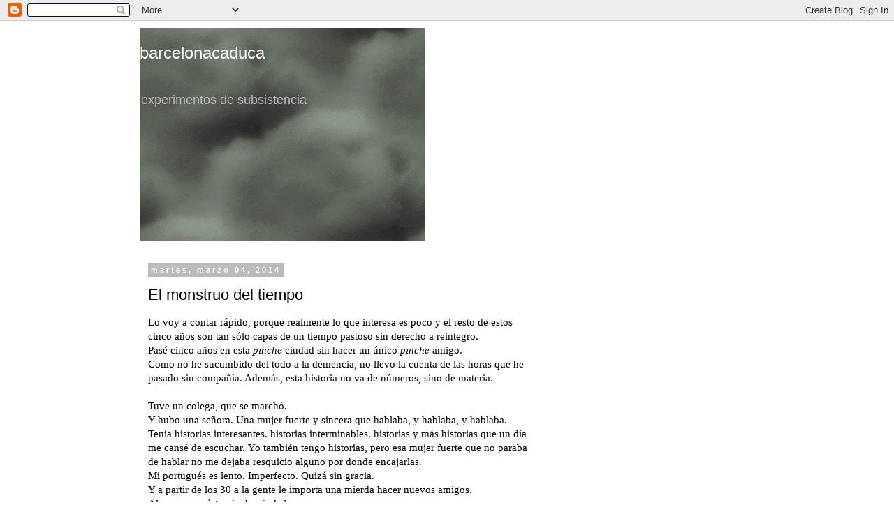

--- FILE ---
content_type: text/html; charset=UTF-8
request_url: https://barcelonacaduca.blogspot.com/2014/03/el-monstruo-del-tiempo.html
body_size: 11288
content:
<!DOCTYPE html>
<html class='v2' dir='ltr' lang='es'>
<head>
<link href='https://www.blogger.com/static/v1/widgets/335934321-css_bundle_v2.css' rel='stylesheet' type='text/css'/>
<meta content='width=1100' name='viewport'/>
<meta content='text/html; charset=UTF-8' http-equiv='Content-Type'/>
<meta content='blogger' name='generator'/>
<link href='https://barcelonacaduca.blogspot.com/favicon.ico' rel='icon' type='image/x-icon'/>
<link href='http://barcelonacaduca.blogspot.com/2014/03/el-monstruo-del-tiempo.html' rel='canonical'/>
<link rel="alternate" type="application/atom+xml" title="  barcelonacaduca - Atom" href="https://barcelonacaduca.blogspot.com/feeds/posts/default" />
<link rel="alternate" type="application/rss+xml" title="  barcelonacaduca - RSS" href="https://barcelonacaduca.blogspot.com/feeds/posts/default?alt=rss" />
<link rel="service.post" type="application/atom+xml" title="  barcelonacaduca - Atom" href="https://www.blogger.com/feeds/37014858/posts/default" />

<link rel="alternate" type="application/atom+xml" title="  barcelonacaduca - Atom" href="https://barcelonacaduca.blogspot.com/feeds/818847054685251108/comments/default" />
<!--Can't find substitution for tag [blog.ieCssRetrofitLinks]-->
<link href='https://blogger.googleusercontent.com/img/b/R29vZ2xl/AVvXsEipU8PUtbc4-kZcOR-0AgbgrVLhLgRLWWcOHYWoJTySn9M7_iwEUQB_2COR0I4YpSGER3xqrV_I8zsdgiXn3RHkk-4CoVCOSYdfDDzDh7_VQorC30xGPWKc9GtxuAiCAloUtqoP/s1600/monster+2.jpg' rel='image_src'/>
<meta content='http://barcelonacaduca.blogspot.com/2014/03/el-monstruo-del-tiempo.html' property='og:url'/>
<meta content='El monstruo del tiempo' property='og:title'/>
<meta content=' Lo voy a contar rápido, porque realmente lo que interesa es poco y el resto de estos cinco años  son tan sólo capas de un tiempo pastoso si...' property='og:description'/>
<meta content='https://blogger.googleusercontent.com/img/b/R29vZ2xl/AVvXsEipU8PUtbc4-kZcOR-0AgbgrVLhLgRLWWcOHYWoJTySn9M7_iwEUQB_2COR0I4YpSGER3xqrV_I8zsdgiXn3RHkk-4CoVCOSYdfDDzDh7_VQorC30xGPWKc9GtxuAiCAloUtqoP/w1200-h630-p-k-no-nu/monster+2.jpg' property='og:image'/>
<title>  barcelonacaduca: El monstruo del tiempo</title>
<style id='page-skin-1' type='text/css'><!--
/*
-----------------------------------------------
Blogger Template Style
Name:     Simple
Designer: Blogger
URL:      www.blogger.com
----------------------------------------------- */
/* Content
----------------------------------------------- */
body {
font: normal normal 12px 'Trebuchet MS', Trebuchet, Verdana, sans-serif;
color: #000000;
background: #ffffff none repeat scroll top left;
padding: 0 0 0 0;
}
html body .region-inner {
min-width: 0;
max-width: 100%;
width: auto;
}
h2 {
font-size: 22px;
}
a:link {
text-decoration:none;
color: #2288bb;
}
a:visited {
text-decoration:none;
color: #888888;
}
a:hover {
text-decoration:underline;
color: #33aaff;
}
.body-fauxcolumn-outer .fauxcolumn-inner {
background: transparent none repeat scroll top left;
_background-image: none;
}
.body-fauxcolumn-outer .cap-top {
position: absolute;
z-index: 1;
height: 400px;
width: 100%;
}
.body-fauxcolumn-outer .cap-top .cap-left {
width: 100%;
background: transparent none repeat-x scroll top left;
_background-image: none;
}
.content-outer {
-moz-box-shadow: 0 0 0 rgba(0, 0, 0, .15);
-webkit-box-shadow: 0 0 0 rgba(0, 0, 0, .15);
-goog-ms-box-shadow: 0 0 0 #333333;
box-shadow: 0 0 0 rgba(0, 0, 0, .15);
margin-bottom: 1px;
}
.content-inner {
padding: 10px 40px;
}
.content-inner {
background-color: #ffffff;
}
/* Header
----------------------------------------------- */
.header-outer {
background: #ffffff none repeat-x scroll 0 -400px;
_background-image: none;
}
.Header h1 {
font: normal normal 24px 'Trebuchet MS',Trebuchet,Verdana,sans-serif;
color: #ffffff;
text-shadow: 0 0 0 rgba(0, 0, 0, .2);
}
.Header h1 a {
color: #ffffff;
}
.Header .description {
font-size: 18px;
color: #bbbbbb;
}
.header-inner .Header .titlewrapper {
padding: 22px 0;
}
.header-inner .Header .descriptionwrapper {
padding: 0 0;
}
/* Tabs
----------------------------------------------- */
.tabs-inner .section:first-child {
border-top: 0 solid #dddddd;
}
.tabs-inner .section:first-child ul {
margin-top: -1px;
border-top: 1px solid #dddddd;
border-left: 1px solid #dddddd;
border-right: 1px solid #dddddd;
}
.tabs-inner .widget ul {
background: transparent none repeat-x scroll 0 -800px;
_background-image: none;
border-bottom: 1px solid #dddddd;
margin-top: 0;
margin-left: -30px;
margin-right: -30px;
}
.tabs-inner .widget li a {
display: inline-block;
padding: .6em 1em;
font: normal normal 12px 'Trebuchet MS', Trebuchet, Verdana, sans-serif;
color: #666666;
border-left: 1px solid #ffffff;
border-right: 1px solid #dddddd;
}
.tabs-inner .widget li:first-child a {
border-left: none;
}
.tabs-inner .widget li.selected a, .tabs-inner .widget li a:hover {
color: #000000;
background-color: #eeeeee;
text-decoration: none;
}
/* Columns
----------------------------------------------- */
.main-outer {
border-top: 0 solid transparent;
}
.fauxcolumn-left-outer .fauxcolumn-inner {
border-right: 1px solid transparent;
}
.fauxcolumn-right-outer .fauxcolumn-inner {
border-left: 1px solid transparent;
}
/* Headings
----------------------------------------------- */
div.widget > h2,
div.widget h2.title {
margin: 0 0 1em 0;
font: normal bold 11px 'Trebuchet MS',Trebuchet,Verdana,sans-serif;
color: #000000;
}
/* Widgets
----------------------------------------------- */
.widget .zippy {
color: #999999;
text-shadow: 2px 2px 1px rgba(0, 0, 0, .1);
}
.widget .popular-posts ul {
list-style: none;
}
/* Posts
----------------------------------------------- */
h2.date-header {
font: normal bold 11px Arial, Tahoma, Helvetica, FreeSans, sans-serif;
}
.date-header span {
background-color: #bbbbbb;
color: #ffffff;
padding: 0.4em;
letter-spacing: 3px;
margin: inherit;
}
.main-inner {
padding-top: 35px;
padding-bottom: 65px;
}
.main-inner .column-center-inner {
padding: 0 0;
}
.main-inner .column-center-inner .section {
margin: 0 1em;
}
.post {
margin: 0 0 45px 0;
}
h3.post-title, .comments h4 {
font: normal normal 22px 'Trebuchet MS',Trebuchet,Verdana,sans-serif;
margin: .75em 0 0;
}
.post-body {
font-size: 110%;
line-height: 1.4;
position: relative;
}
.post-body img, .post-body .tr-caption-container, .Profile img, .Image img,
.BlogList .item-thumbnail img {
padding: 2px;
background: #ffffff;
border: 1px solid #eeeeee;
-moz-box-shadow: 1px 1px 5px rgba(0, 0, 0, .1);
-webkit-box-shadow: 1px 1px 5px rgba(0, 0, 0, .1);
box-shadow: 1px 1px 5px rgba(0, 0, 0, .1);
}
.post-body img, .post-body .tr-caption-container {
padding: 5px;
}
.post-body .tr-caption-container {
color: #000000;
}
.post-body .tr-caption-container img {
padding: 0;
background: transparent;
border: none;
-moz-box-shadow: 0 0 0 rgba(0, 0, 0, .1);
-webkit-box-shadow: 0 0 0 rgba(0, 0, 0, .1);
box-shadow: 0 0 0 rgba(0, 0, 0, .1);
}
.post-header {
margin: 0 0 1.5em;
line-height: 1.6;
font-size: 90%;
}
.post-footer {
margin: 20px -2px 0;
padding: 5px 10px;
color: #666666;
background-color: #eeeeee;
border-bottom: 1px solid #eeeeee;
line-height: 1.6;
font-size: 90%;
}
#comments .comment-author {
padding-top: 1.5em;
border-top: 1px solid transparent;
background-position: 0 1.5em;
}
#comments .comment-author:first-child {
padding-top: 0;
border-top: none;
}
.avatar-image-container {
margin: .2em 0 0;
}
#comments .avatar-image-container img {
border: 1px solid #eeeeee;
}
/* Comments
----------------------------------------------- */
.comments .comments-content .icon.blog-author {
background-repeat: no-repeat;
background-image: url([data-uri]);
}
.comments .comments-content .loadmore a {
border-top: 1px solid #999999;
border-bottom: 1px solid #999999;
}
.comments .comment-thread.inline-thread {
background-color: #eeeeee;
}
.comments .continue {
border-top: 2px solid #999999;
}
/* Accents
---------------------------------------------- */
.section-columns td.columns-cell {
border-left: 1px solid transparent;
}
.blog-pager {
background: transparent url(//www.blogblog.com/1kt/simple/paging_dot.png) repeat-x scroll top center;
}
.blog-pager-older-link, .home-link,
.blog-pager-newer-link {
background-color: #ffffff;
padding: 5px;
}
.footer-outer {
border-top: 1px dashed #bbbbbb;
}
/* Mobile
----------------------------------------------- */
body.mobile  {
background-size: auto;
}
.mobile .body-fauxcolumn-outer {
background: transparent none repeat scroll top left;
}
.mobile .body-fauxcolumn-outer .cap-top {
background-size: 100% auto;
}
.mobile .content-outer {
-webkit-box-shadow: 0 0 3px rgba(0, 0, 0, .15);
box-shadow: 0 0 3px rgba(0, 0, 0, .15);
}
.mobile .tabs-inner .widget ul {
margin-left: 0;
margin-right: 0;
}
.mobile .post {
margin: 0;
}
.mobile .main-inner .column-center-inner .section {
margin: 0;
}
.mobile .date-header span {
padding: 0.1em 10px;
margin: 0 -10px;
}
.mobile h3.post-title {
margin: 0;
}
.mobile .blog-pager {
background: transparent none no-repeat scroll top center;
}
.mobile .footer-outer {
border-top: none;
}
.mobile .main-inner, .mobile .footer-inner {
background-color: #ffffff;
}
.mobile-index-contents {
color: #000000;
}
.mobile-link-button {
background-color: #2288bb;
}
.mobile-link-button a:link, .mobile-link-button a:visited {
color: #ffffff;
}
.mobile .tabs-inner .section:first-child {
border-top: none;
}
.mobile .tabs-inner .PageList .widget-content {
background-color: #eeeeee;
color: #000000;
border-top: 1px solid #dddddd;
border-bottom: 1px solid #dddddd;
}
.mobile .tabs-inner .PageList .widget-content .pagelist-arrow {
border-left: 1px solid #dddddd;
}

--></style>
<style id='template-skin-1' type='text/css'><!--
body {
min-width: 960px;
}
.content-outer, .content-fauxcolumn-outer, .region-inner {
min-width: 960px;
max-width: 960px;
_width: 960px;
}
.main-inner .columns {
padding-left: 0;
padding-right: 310px;
}
.main-inner .fauxcolumn-center-outer {
left: 0;
right: 310px;
/* IE6 does not respect left and right together */
_width: expression(this.parentNode.offsetWidth -
parseInt("0") -
parseInt("310px") + 'px');
}
.main-inner .fauxcolumn-left-outer {
width: 0;
}
.main-inner .fauxcolumn-right-outer {
width: 310px;
}
.main-inner .column-left-outer {
width: 0;
right: 100%;
margin-left: -0;
}
.main-inner .column-right-outer {
width: 310px;
margin-right: -310px;
}
#layout {
min-width: 0;
}
#layout .content-outer {
min-width: 0;
width: 800px;
}
#layout .region-inner {
min-width: 0;
width: auto;
}
body#layout div.add_widget {
padding: 8px;
}
body#layout div.add_widget a {
margin-left: 32px;
}
--></style>
<link href='https://www.blogger.com/dyn-css/authorization.css?targetBlogID=37014858&amp;zx=3588667b-959f-41ea-872c-fa6742233e15' media='none' onload='if(media!=&#39;all&#39;)media=&#39;all&#39;' rel='stylesheet'/><noscript><link href='https://www.blogger.com/dyn-css/authorization.css?targetBlogID=37014858&amp;zx=3588667b-959f-41ea-872c-fa6742233e15' rel='stylesheet'/></noscript>
<meta name='google-adsense-platform-account' content='ca-host-pub-1556223355139109'/>
<meta name='google-adsense-platform-domain' content='blogspot.com'/>

</head>
<body class='loading variant-simplysimple'>
<div class='navbar section' id='navbar' name='Barra de navegación'><div class='widget Navbar' data-version='1' id='Navbar1'><script type="text/javascript">
    function setAttributeOnload(object, attribute, val) {
      if(window.addEventListener) {
        window.addEventListener('load',
          function(){ object[attribute] = val; }, false);
      } else {
        window.attachEvent('onload', function(){ object[attribute] = val; });
      }
    }
  </script>
<div id="navbar-iframe-container"></div>
<script type="text/javascript" src="https://apis.google.com/js/platform.js"></script>
<script type="text/javascript">
      gapi.load("gapi.iframes:gapi.iframes.style.bubble", function() {
        if (gapi.iframes && gapi.iframes.getContext) {
          gapi.iframes.getContext().openChild({
              url: 'https://www.blogger.com/navbar/37014858?po\x3d818847054685251108\x26origin\x3dhttps://barcelonacaduca.blogspot.com',
              where: document.getElementById("navbar-iframe-container"),
              id: "navbar-iframe"
          });
        }
      });
    </script><script type="text/javascript">
(function() {
var script = document.createElement('script');
script.type = 'text/javascript';
script.src = '//pagead2.googlesyndication.com/pagead/js/google_top_exp.js';
var head = document.getElementsByTagName('head')[0];
if (head) {
head.appendChild(script);
}})();
</script>
</div></div>
<div class='body-fauxcolumns'>
<div class='fauxcolumn-outer body-fauxcolumn-outer'>
<div class='cap-top'>
<div class='cap-left'></div>
<div class='cap-right'></div>
</div>
<div class='fauxborder-left'>
<div class='fauxborder-right'></div>
<div class='fauxcolumn-inner'>
</div>
</div>
<div class='cap-bottom'>
<div class='cap-left'></div>
<div class='cap-right'></div>
</div>
</div>
</div>
<div class='content'>
<div class='content-fauxcolumns'>
<div class='fauxcolumn-outer content-fauxcolumn-outer'>
<div class='cap-top'>
<div class='cap-left'></div>
<div class='cap-right'></div>
</div>
<div class='fauxborder-left'>
<div class='fauxborder-right'></div>
<div class='fauxcolumn-inner'>
</div>
</div>
<div class='cap-bottom'>
<div class='cap-left'></div>
<div class='cap-right'></div>
</div>
</div>
</div>
<div class='content-outer'>
<div class='content-cap-top cap-top'>
<div class='cap-left'></div>
<div class='cap-right'></div>
</div>
<div class='fauxborder-left content-fauxborder-left'>
<div class='fauxborder-right content-fauxborder-right'></div>
<div class='content-inner'>
<header>
<div class='header-outer'>
<div class='header-cap-top cap-top'>
<div class='cap-left'></div>
<div class='cap-right'></div>
</div>
<div class='fauxborder-left header-fauxborder-left'>
<div class='fauxborder-right header-fauxborder-right'></div>
<div class='region-inner header-inner'>
<div class='header section' id='header' name='Cabecera'><div class='widget Header' data-version='1' id='Header1'>
<div id='header-inner' style='background-image: url("https://blogger.googleusercontent.com/img/b/R29vZ2xl/AVvXsEg6rmtU_7hKSGQp1ldqiU_m4T2lwt8n6Fimfp3zx7loyGIJ1hvY2S1slICoAZ0welppZBj2J3LxrQsZRtuGukB0KCi1iAjO7gY4ZYI4bs9EsrMPqggaj1sWQ6Dj2nCcfHqacFih/s1600/kid-rock-smoke-image.gif"); background-position: left; width: 408px; min-height: 306px; _height: 306px; background-repeat: no-repeat; '>
<div class='titlewrapper' style='background: transparent'>
<h1 class='title' style='background: transparent; border-width: 0px'>
<a href='https://barcelonacaduca.blogspot.com/'>
  barcelonacaduca
</a>
</h1>
</div>
<div class='descriptionwrapper'>
<p class='description'><span>  experimentos de subsistencia</span></p>
</div>
</div>
</div></div>
</div>
</div>
<div class='header-cap-bottom cap-bottom'>
<div class='cap-left'></div>
<div class='cap-right'></div>
</div>
</div>
</header>
<div class='tabs-outer'>
<div class='tabs-cap-top cap-top'>
<div class='cap-left'></div>
<div class='cap-right'></div>
</div>
<div class='fauxborder-left tabs-fauxborder-left'>
<div class='fauxborder-right tabs-fauxborder-right'></div>
<div class='region-inner tabs-inner'>
<div class='tabs no-items section' id='crosscol' name='Multicolumnas'></div>
<div class='tabs no-items section' id='crosscol-overflow' name='Cross-Column 2'></div>
</div>
</div>
<div class='tabs-cap-bottom cap-bottom'>
<div class='cap-left'></div>
<div class='cap-right'></div>
</div>
</div>
<div class='main-outer'>
<div class='main-cap-top cap-top'>
<div class='cap-left'></div>
<div class='cap-right'></div>
</div>
<div class='fauxborder-left main-fauxborder-left'>
<div class='fauxborder-right main-fauxborder-right'></div>
<div class='region-inner main-inner'>
<div class='columns fauxcolumns'>
<div class='fauxcolumn-outer fauxcolumn-center-outer'>
<div class='cap-top'>
<div class='cap-left'></div>
<div class='cap-right'></div>
</div>
<div class='fauxborder-left'>
<div class='fauxborder-right'></div>
<div class='fauxcolumn-inner'>
</div>
</div>
<div class='cap-bottom'>
<div class='cap-left'></div>
<div class='cap-right'></div>
</div>
</div>
<div class='fauxcolumn-outer fauxcolumn-left-outer'>
<div class='cap-top'>
<div class='cap-left'></div>
<div class='cap-right'></div>
</div>
<div class='fauxborder-left'>
<div class='fauxborder-right'></div>
<div class='fauxcolumn-inner'>
</div>
</div>
<div class='cap-bottom'>
<div class='cap-left'></div>
<div class='cap-right'></div>
</div>
</div>
<div class='fauxcolumn-outer fauxcolumn-right-outer'>
<div class='cap-top'>
<div class='cap-left'></div>
<div class='cap-right'></div>
</div>
<div class='fauxborder-left'>
<div class='fauxborder-right'></div>
<div class='fauxcolumn-inner'>
</div>
</div>
<div class='cap-bottom'>
<div class='cap-left'></div>
<div class='cap-right'></div>
</div>
</div>
<!-- corrects IE6 width calculation -->
<div class='columns-inner'>
<div class='column-center-outer'>
<div class='column-center-inner'>
<div class='main section' id='main' name='Principal'><div class='widget Blog' data-version='1' id='Blog1'>
<div class='blog-posts hfeed'>

          <div class="date-outer">
        
<h2 class='date-header'><span>martes, marzo 04, 2014</span></h2>

          <div class="date-posts">
        
<div class='post-outer'>
<div class='post hentry uncustomized-post-template' itemprop='blogPost' itemscope='itemscope' itemtype='http://schema.org/BlogPosting'>
<meta content='https://blogger.googleusercontent.com/img/b/R29vZ2xl/AVvXsEipU8PUtbc4-kZcOR-0AgbgrVLhLgRLWWcOHYWoJTySn9M7_iwEUQB_2COR0I4YpSGER3xqrV_I8zsdgiXn3RHkk-4CoVCOSYdfDDzDh7_VQorC30xGPWKc9GtxuAiCAloUtqoP/s1600/monster+2.jpg' itemprop='image_url'/>
<meta content='37014858' itemprop='blogId'/>
<meta content='818847054685251108' itemprop='postId'/>
<a name='818847054685251108'></a>
<h3 class='post-title entry-title' itemprop='name'>
El monstruo del tiempo
</h3>
<div class='post-header'>
<div class='post-header-line-1'></div>
</div>
<div class='post-body entry-content' id='post-body-818847054685251108' itemprop='description articleBody'>
<div class="MsoNormal" style="margin-bottom: .0001pt; margin-bottom: 0cm;">
<span lang="ES-TRAD" style="font-family: Calibri; font-size: 11.0pt; mso-ansi-language: ES-TRAD; mso-ascii-theme-font: major-latin; mso-bidi-font-size: 12.0pt; mso-hansi-theme-font: major-latin;">Lo voy a contar rápido, porque realmente lo que
interesa es poco y el resto de estos cinco años&nbsp;</span><span style="font-family: Calibri; font-size: 11pt;">son tan sólo capas de un tiempo pastoso sin derecho a reintegro.</span></div>
<div class="MsoNormal" style="margin-bottom: .0001pt; margin-bottom: 0cm;">
<span lang="ES-TRAD" style="font-family: Calibri; font-size: 11.0pt; mso-ansi-language: ES-TRAD; mso-ascii-theme-font: major-latin; mso-bidi-font-size: 12.0pt; mso-hansi-theme-font: major-latin;">Pasé cinco años en esta <i>pinche</i> ciudad sin hacer un único&nbsp;<i>pinche</i> amigo. <o:p></o:p></span></div>
<div class="MsoNormal" style="margin-bottom: .0001pt; margin-bottom: 0cm;">
<span lang="ES-TRAD" style="font-family: Calibri; font-size: 11.0pt; mso-ansi-language: ES-TRAD; mso-ascii-theme-font: major-latin; mso-bidi-font-size: 12.0pt; mso-hansi-theme-font: major-latin;">Como no he sucumbido del todo a la demencia, no llevo la cuenta de las horas </span><span style="font-family: Calibri; font-size: 11pt;">que he pasado sin compañía. Además, esta historia no va de números, sino de materia.</span></div>
<div class="MsoNormal" style="margin-bottom: .0001pt; margin-bottom: 0cm;">
<span lang="ES-TRAD" style="font-family: Calibri; font-size: 11.0pt; mso-ansi-language: ES-TRAD; mso-ascii-theme-font: major-latin; mso-bidi-font-size: 12.0pt; mso-hansi-theme-font: major-latin;"><br /></span></div>
<div class="MsoNormal" style="margin-bottom: .0001pt; margin-bottom: 0cm;">
<span lang="ES-TRAD" style="font-family: Calibri; font-size: 11.0pt; mso-ansi-language: ES-TRAD; mso-ascii-theme-font: major-latin; mso-bidi-font-size: 12.0pt; mso-hansi-theme-font: major-latin;">Tuve un colega, que se marchó.<o:p></o:p></span></div>
<div class="MsoNormal" style="margin-bottom: .0001pt; margin-bottom: 0cm;">
<span lang="ES-TRAD" style="font-family: Calibri; font-size: 11.0pt; mso-ansi-language: ES-TRAD; mso-ascii-theme-font: major-latin; mso-bidi-font-size: 12.0pt; mso-hansi-theme-font: major-latin;">Y hubo una señora. Una mujer fuerte y sincera que
hablaba, y hablaba, y hablaba.<o:p></o:p></span></div>
<div class="MsoNormal" style="margin-bottom: .0001pt; margin-bottom: 0cm;">
<span lang="ES-TRAD" style="font-family: Calibri; font-size: 11.0pt; mso-ansi-language: ES-TRAD; mso-ascii-theme-font: major-latin; mso-bidi-font-size: 12.0pt; mso-hansi-theme-font: major-latin;">Tenía historias interesantes. historias interminables. historias y más historias que un día me cansé
de escuchar.&nbsp;</span><span style="font-family: Calibri; font-size: 11pt;">Yo también tengo historias, pero esa mujer fuerte que no paraba de hablar no me dejaba
resquicio alguno por donde encajarlas.</span></div>
<div class="MsoNormal" style="margin-bottom: .0001pt; margin-bottom: 0cm;">
<span lang="ES-TRAD" style="font-family: Calibri; font-size: 11.0pt; mso-ansi-language: ES-TRAD; mso-ascii-theme-font: major-latin; mso-bidi-font-size: 12.0pt; mso-hansi-theme-font: major-latin;">Mi portugués es lento. Imperfecto. Quizá sin
gracia.</span></div>
<div class="MsoNormal" style="margin-bottom: .0001pt; margin-bottom: 0cm;">
<span lang="ES-TRAD" style="font-family: Calibri; font-size: 11.0pt; mso-ansi-language: ES-TRAD; mso-ascii-theme-font: major-latin; mso-bidi-font-size: 12.0pt; mso-hansi-theme-font: major-latin;">Y a partir de los 30 a la gente le importa una mierda hacer nuevos amigos.</span></div>
<div class="MsoNormal" style="margin-bottom: .0001pt; margin-bottom: 0cm;">
<span lang="ES-TRAD" style="font-family: Calibri; font-size: 11.0pt; mso-ansi-language: ES-TRAD; mso-ascii-theme-font: major-latin; mso-bidi-font-size: 12.0pt; mso-hansi-theme-font: major-latin;">Al menos en ésta <i>pinche</i> ciudad.</span></div>
<div class="MsoNormal" style="margin-bottom: .0001pt; margin-bottom: 0cm;">
<span style="font-family: Calibri;"><span style="font-size: 14.666666984558105px;">Creo. Es igual.&nbsp;</span></span></div>
<div class="MsoNormal" style="margin-bottom: .0001pt; margin-bottom: 0cm;">
<span lang="ES-TRAD" style="font-family: Calibri; font-size: 11.0pt; mso-ansi-language: ES-TRAD; mso-ascii-theme-font: major-latin; mso-bidi-font-size: 12.0pt; mso-hansi-theme-font: major-latin;">El caso es que los días se amontonaban formando una masa cada vez
más grande y oscura&nbsp;</span></div>
<div class="MsoNormal" style="margin-bottom: .0001pt; margin-bottom: 0cm;">
<span lang="ES-TRAD" style="font-family: Calibri; font-size: 11.0pt; mso-ansi-language: ES-TRAD; mso-ascii-theme-font: major-latin; mso-bidi-font-size: 12.0pt; mso-hansi-theme-font: major-latin;">a la que por convención había de llamar <i>vida</i>. <o:p></o:p></span></div>
<div class="MsoNormal" style="margin-bottom: .0001pt; margin-bottom: 0cm;">
<span lang="ES-TRAD" style="font-family: Calibri; font-size: 11.0pt; mso-ansi-language: ES-TRAD; mso-ascii-theme-font: major-latin; mso-bidi-font-size: 12.0pt; mso-hansi-theme-font: major-latin;">Pero era difícil mirar esa triste masa descuidada y
pensar que ahí yacía mi existencia. <o:p></o:p></span></div>
<div class="MsoNormal" style="margin-bottom: .0001pt; margin-bottom: 0cm;">
<span lang="ES-TRAD" style="font-family: Calibri; font-size: 11.0pt; mso-ansi-language: ES-TRAD; mso-ascii-theme-font: major-latin; mso-bidi-font-size: 12.0pt; mso-hansi-theme-font: major-latin;">Es decir yo. Es decir, una triste y descuidada masa a la que daban ganas de patear o escupir encima&nbsp;</span><span style="font-family: Calibri; font-size: 11pt;">o tirar por la ventana o esconder bajo la cama, o todas esas cosas a la vez, para no verla más.</span></div>
<div class="MsoNormal" style="margin-bottom: .0001pt; margin-bottom: 0cm;">
<span lang="ES-TRAD" style="font-family: Calibri; font-size: 11.0pt; mso-ansi-language: ES-TRAD; mso-ascii-theme-font: major-latin; mso-bidi-font-size: 12.0pt; mso-hansi-theme-font: major-latin;"><br /></span>


<br />
<table cellpadding="0" cellspacing="0" class="tr-caption-container" style="float: left; margin-right: 1em; text-align: left;"><tbody>
<tr><td style="text-align: center;"><a href="https://blogger.googleusercontent.com/img/b/R29vZ2xl/AVvXsEipU8PUtbc4-kZcOR-0AgbgrVLhLgRLWWcOHYWoJTySn9M7_iwEUQB_2COR0I4YpSGER3xqrV_I8zsdgiXn3RHkk-4CoVCOSYdfDDzDh7_VQorC30xGPWKc9GtxuAiCAloUtqoP/s1600/monster+2.jpg" imageanchor="1" style="clear: left; margin-bottom: 1em; margin-left: auto; margin-right: auto;"><img border="0" height="266" src="https://blogger.googleusercontent.com/img/b/R29vZ2xl/AVvXsEipU8PUtbc4-kZcOR-0AgbgrVLhLgRLWWcOHYWoJTySn9M7_iwEUQB_2COR0I4YpSGER3xqrV_I8zsdgiXn3RHkk-4CoVCOSYdfDDzDh7_VQorC30xGPWKc9GtxuAiCAloUtqoP/s1600/monster+2.jpg" width="400" /></a></td></tr>
<tr><td class="tr-caption" style="text-align: center;"><span style="font-size: xx-small;">Era una cosa tal que así</span></td></tr>
</tbody></table>
<span lang="ES-TRAD" style="font-family: Calibri; font-size: 11.0pt; mso-ansi-language: ES-TRAD; mso-ascii-theme-font: major-latin; mso-bidi-font-size: 12.0pt; mso-hansi-theme-font: major-latin;"><br /></span></div>
<div class="MsoNormal" style="margin-bottom: .0001pt; margin-bottom: 0cm;">
<span lang="ES-TRAD" style="font-family: Calibri; font-size: 11.0pt; mso-ansi-language: ES-TRAD; mso-ascii-theme-font: major-latin; mso-bidi-font-size: 12.0pt; mso-hansi-theme-font: major-latin;"><br /></span></div>
<div class="MsoNormal" style="margin-bottom: .0001pt; margin-bottom: 0cm;">
<span lang="ES-TRAD" style="font-family: Calibri; font-size: 11.0pt; mso-ansi-language: ES-TRAD; mso-ascii-theme-font: major-latin; mso-bidi-font-size: 12.0pt; mso-hansi-theme-font: major-latin;"><br /></span>
<span lang="ES-TRAD" style="font-family: Calibri; font-size: 11.0pt; mso-ansi-language: ES-TRAD; mso-ascii-theme-font: major-latin; mso-bidi-font-size: 12.0pt; mso-hansi-theme-font: major-latin;"><br /></span>
<span lang="ES-TRAD" style="font-family: Calibri; font-size: 11.0pt; mso-ansi-language: ES-TRAD; mso-ascii-theme-font: major-latin; mso-bidi-font-size: 12.0pt; mso-hansi-theme-font: major-latin;"><br /></span>
<span lang="ES-TRAD" style="font-family: Calibri; font-size: 11.0pt; mso-ansi-language: ES-TRAD; mso-ascii-theme-font: major-latin; mso-bidi-font-size: 12.0pt; mso-hansi-theme-font: major-latin;"><br /></span>
<span lang="ES-TRAD" style="font-family: Calibri; font-size: 11.0pt; mso-ansi-language: ES-TRAD; mso-ascii-theme-font: major-latin; mso-bidi-font-size: 12.0pt; mso-hansi-theme-font: major-latin;"><br /></span>
<span lang="ES-TRAD" style="font-family: Calibri; font-size: 11.0pt; mso-ansi-language: ES-TRAD; mso-ascii-theme-font: major-latin; mso-bidi-font-size: 12.0pt; mso-hansi-theme-font: major-latin;"><br /></span>
<span lang="ES-TRAD" style="font-family: Calibri; font-size: 11.0pt; mso-ansi-language: ES-TRAD; mso-ascii-theme-font: major-latin; mso-bidi-font-size: 12.0pt; mso-hansi-theme-font: major-latin;"><br /></span>
<span lang="ES-TRAD" style="font-family: Calibri; font-size: 11.0pt; mso-ansi-language: ES-TRAD; mso-ascii-theme-font: major-latin; mso-bidi-font-size: 12.0pt; mso-hansi-theme-font: major-latin;"><br /></span>
<span lang="ES-TRAD" style="font-family: Calibri; font-size: 11.0pt; mso-ansi-language: ES-TRAD; mso-ascii-theme-font: major-latin; mso-bidi-font-size: 12.0pt; mso-hansi-theme-font: major-latin;"><br /></span>
<span lang="ES-TRAD" style="font-family: Calibri; font-size: 11.0pt; mso-ansi-language: ES-TRAD; mso-ascii-theme-font: major-latin; mso-bidi-font-size: 12.0pt; mso-hansi-theme-font: major-latin;"><br /></span>
<span lang="ES-TRAD" style="font-family: Calibri; font-size: 11.0pt; mso-ansi-language: ES-TRAD; mso-ascii-theme-font: major-latin; mso-bidi-font-size: 12.0pt; mso-hansi-theme-font: major-latin;"><br /></span>
<span lang="ES-TRAD" style="font-family: Calibri; font-size: 11.0pt; mso-ansi-language: ES-TRAD; mso-ascii-theme-font: major-latin; mso-bidi-font-size: 12.0pt; mso-hansi-theme-font: major-latin;"><br /></span>
<span lang="ES-TRAD" style="font-family: Calibri; font-size: 11.0pt; mso-ansi-language: ES-TRAD; mso-ascii-theme-font: major-latin; mso-bidi-font-size: 12.0pt; mso-hansi-theme-font: major-latin;"><br /></span><br />
<span lang="ES-TRAD" style="font-family: Calibri; font-size: 11.0pt; mso-ansi-language: ES-TRAD; mso-ascii-theme-font: major-latin; mso-bidi-font-size: 12.0pt; mso-hansi-theme-font: major-latin;"><br /></span>
<span lang="ES-TRAD" style="font-family: Calibri; font-size: 11.0pt; mso-ansi-language: ES-TRAD; mso-ascii-theme-font: major-latin; mso-bidi-font-size: 12.0pt; mso-hansi-theme-font: major-latin;"><br /></span>

<span lang="ES-TRAD" style="font-family: Calibri; font-size: 11.0pt; mso-ansi-language: ES-TRAD; mso-ascii-theme-font: major-latin; mso-bidi-font-size: 12.0pt; mso-hansi-theme-font: major-latin;">Pero no es hora de lamentos.</span></div>
<div class="MsoNormal" style="margin-bottom: .0001pt; margin-bottom: 0cm;">
<span lang="ES-TRAD" style="font-family: Calibri; font-size: 11.0pt; mso-ansi-language: ES-TRAD; mso-ascii-theme-font: major-latin; mso-bidi-font-size: 12.0pt; mso-hansi-theme-font: major-latin;">Un día cogí la masa por los bordes y con cuidado la puse en mis rodillas y la miré con cariño sincero,&nbsp;</span><span style="font-family: Calibri; font-size: 11pt;">ese cariño sin pena.</span></div>
<div class="MsoNormal" style="margin-bottom: .0001pt; margin-bottom: 0cm;">
<span lang="ES-TRAD" style="font-family: Calibri; font-size: 11.0pt; mso-ansi-language: ES-TRAD; mso-ascii-theme-font: major-latin; mso-bidi-font-size: 12.0pt; mso-hansi-theme-font: major-latin;">La masa era fea y gris y sucia, pero qué cojones, estaba ahí y era mía. <o:p></o:p></span></div>
<div class="MsoNormal" style="margin-bottom: .0001pt; margin-bottom: 0cm;">
<span lang="ES-TRAD" style="font-family: Calibri; font-size: 11.0pt; mso-ansi-language: ES-TRAD; mso-ascii-theme-font: major-latin; mso-bidi-font-size: 12.0pt; mso-hansi-theme-font: major-latin;">Empecé a cuidarla, poco a poco, día tras día. <o:p></o:p></span></div>
<div class="MsoNormal" style="margin-bottom: .0001pt; margin-bottom: 0cm;">
<span lang="ES-TRAD" style="font-family: Calibri; font-size: 11.0pt; mso-ansi-language: ES-TRAD; mso-ascii-theme-font: major-latin; mso-bidi-font-size: 12.0pt; mso-hansi-theme-font: major-latin;">A quitarle despacio aquellas costras de mugre que
se le habían formado en el tiempo. <o:p></o:p></span></div>
<div class="MsoNormal" style="margin-bottom: .0001pt; margin-bottom: 0cm;">
<span lang="ES-TRAD" style="font-family: Calibri; font-size: 11.0pt; mso-ansi-language: ES-TRAD; mso-ascii-theme-font: major-latin; mso-bidi-font-size: 12.0pt; mso-hansi-theme-font: major-latin;">Una suciedad de falsas percepciones necesidades adulteradas y sombras ajenas a
la masa,&nbsp;</span><br />
<span lang="ES-TRAD" style="font-family: Calibri; font-size: 11.0pt; mso-ansi-language: ES-TRAD; mso-ascii-theme-font: major-latin; mso-bidi-font-size: 12.0pt; mso-hansi-theme-font: major-latin;">que ahora era más pequeña y más bonita. <o:p></o:p></span><br />
<span lang="ES-TRAD" style="font-family: Calibri; font-size: 11.0pt; mso-ansi-language: ES-TRAD; mso-ascii-theme-font: major-latin; mso-bidi-font-size: 12.0pt; mso-hansi-theme-font: major-latin;">La gran bola de mierda de estos cinco años se fue transformando en una simpática bolita</span></div>
<div class="MsoNormal" style="margin-bottom: .0001pt; margin-bottom: 0cm;">
<span lang="ES-TRAD" style="font-family: Calibri; font-size: 11.0pt; mso-ansi-language: ES-TRAD; mso-ascii-theme-font: major-latin; mso-bidi-font-size: 12.0pt; mso-hansi-theme-font: major-latin;">cada vez más
pequeña en tamaño y más profunda en el espacio. <o:p></o:p></span><br />
<span lang="ES-TRAD" style="font-family: Calibri; font-size: 11.0pt; mso-ansi-language: ES-TRAD; mso-ascii-theme-font: major-latin; mso-bidi-font-size: 12.0pt; mso-hansi-theme-font: major-latin;">Nos llevamos bien.&nbsp;</span></div>
<div class="MsoNormal" style="margin-bottom: .0001pt; margin-bottom: 0cm;">
<span lang="ES-TRAD" style="font-family: Calibri; font-size: 11.0pt; mso-ansi-language: ES-TRAD; mso-ascii-theme-font: major-latin; mso-bidi-font-size: 12.0pt; mso-hansi-theme-font: major-latin;">Mis amigos me instruyen y con ninguno me voy de
cañas.<o:p></o:p></span></div>
<div class="MsoNormal" style="margin-bottom: .0001pt; margin-bottom: 0cm;">
<span lang="ES-TRAD" style="font-family: Calibri; font-size: 11.0pt; mso-ansi-language: ES-TRAD; mso-ascii-theme-font: major-latin; mso-bidi-font-size: 12.0pt; mso-hansi-theme-font: major-latin;">Están más allá de este lugar, pero la
soledad ya no existe.<o:p></o:p></span></div>
<div class="MsoNormal" style="margin-bottom: .0001pt; margin-bottom: 0cm;">
<span lang="ES-TRAD" style="font-family: Calibri; font-size: 11.0pt; mso-ansi-language: ES-TRAD; mso-ascii-theme-font: major-latin; mso-bidi-font-size: 12.0pt; mso-hansi-theme-font: major-latin;">Porque los pensamientos
verdaderos<span style="mso-spacerun: yes;">&nbsp;</span>fluyen como partículas
que recorren el universo simultáneamente&nbsp;</span><span style="font-family: Calibri; font-size: 11pt;">y en todas las direcciones.&nbsp;</span></div>
<div class="MsoNormal" style="margin-bottom: .0001pt; margin-bottom: 0cm;">
<span lang="ES-TRAD" style="font-family: Calibri; font-size: 11.0pt; mso-ansi-language: ES-TRAD; mso-ascii-theme-font: major-latin; mso-bidi-font-size: 12.0pt; mso-hansi-theme-font: major-latin;">La bazofia está y estará aquí siempre.</span></div>
<div class="MsoNormal" style="margin-bottom: .0001pt; margin-bottom: 0cm;">
<span lang="ES-TRAD" style="font-family: Calibri; font-size: 11.0pt; mso-ansi-language: ES-TRAD; mso-ascii-theme-font: major-latin; mso-bidi-font-size: 12.0pt; mso-hansi-theme-font: major-latin;">A veces entra con
sus tentáculos infectos. Pero ya no se instala.&nbsp;</span></div>
<div class="MsoNormal" style="margin-bottom: .0001pt; margin-bottom: 0cm;">
<span lang="ES-TRAD" style="font-family: Calibri; font-size: 11.0pt; mso-ansi-language: ES-TRAD; mso-ascii-theme-font: major-latin; mso-bidi-font-size: 12.0pt; mso-hansi-theme-font: major-latin;">La suciedad ya no se adhiere a
la masa.<o:p></o:p></span><br />
<span lang="ES-TRAD" style="font-family: Calibri; font-size: 11.0pt; mso-ansi-language: ES-TRAD; mso-ascii-theme-font: major-latin; mso-bidi-font-size: 12.0pt; mso-hansi-theme-font: major-latin;"><br /></span>
<br />
<table cellpadding="0" cellspacing="0" class="tr-caption-container" style="float: left; margin-right: 1em; text-align: left;"><tbody>
<tr><td style="text-align: center;"><a href="https://blogger.googleusercontent.com/img/b/R29vZ2xl/AVvXsEiUAIrXREzcAvd0bbnXI2W9J6tp9UUvsBlJQsZZDKT_a0dS-jXTSMEsCyOeCT5-AeoiggvkRHt9X2_SZRWKX55qjOwbwodIHzkXDj1QJJyVMAy8M4Pm1XxxbQz3Qg4XQIMhHPVG/s1600/la+bolita2.jpg" imageanchor="1" style="clear: left; margin-bottom: 1em; margin-left: auto; margin-right: auto;"><img border="0" height="640" src="https://blogger.googleusercontent.com/img/b/R29vZ2xl/AVvXsEiUAIrXREzcAvd0bbnXI2W9J6tp9UUvsBlJQsZZDKT_a0dS-jXTSMEsCyOeCT5-AeoiggvkRHt9X2_SZRWKX55qjOwbwodIHzkXDj1QJJyVMAy8M4Pm1XxxbQz3Qg4XQIMhHPVG/s1600/la+bolita2.jpg" width="640" /></a></td></tr>
<tr><td class="tr-caption" style="text-align: center;"><span style="font-size: xx-small;">Nick Caverna, la bolita y yo</span></td></tr>
</tbody></table>
<span lang="ES-TRAD" style="font-family: Calibri; font-size: 11.0pt; mso-ansi-language: ES-TRAD; mso-ascii-theme-font: major-latin; mso-bidi-font-size: 12.0pt; mso-hansi-theme-font: major-latin;"><br /></span></div>
<div class="MsoNormal" style="margin-bottom: .0001pt; margin-bottom: 0cm;">
<span style="font-family: Calibri; font-size: 11pt;">&nbsp;&nbsp;</span></div>
<div class="MsoNormal" style="margin-bottom: .0001pt; margin-bottom: 0cm;">
<div class="separator" style="clear: both; text-align: center;">
</div>
<br /></div>
<div style='clear: both;'></div>
</div>
<div class='post-footer'>
<div class='post-footer-line post-footer-line-1'>
<span class='post-author vcard'>
Publicado por
<span class='fn' itemprop='author' itemscope='itemscope' itemtype='http://schema.org/Person'>
<span itemprop='name'>Unknown</span>
</span>
</span>
<span class='post-timestamp'>
</span>
<span class='post-comment-link'>
</span>
<span class='post-icons'>
<span class='item-control blog-admin pid-38177362'>
<a href='https://www.blogger.com/post-edit.g?blogID=37014858&postID=818847054685251108&from=pencil' title='Editar entrada'>
<img alt='' class='icon-action' height='18' src='https://resources.blogblog.com/img/icon18_edit_allbkg.gif' width='18'/>
</a>
</span>
</span>
<div class='post-share-buttons goog-inline-block'>
</div>
</div>
<div class='post-footer-line post-footer-line-2'>
<span class='post-labels'>
</span>
</div>
<div class='post-footer-line post-footer-line-3'>
<span class='post-location'>
</span>
</div>
</div>
</div>
<div class='comments' id='comments'>
<a name='comments'></a>
<h4>No hay comentarios:</h4>
<div id='Blog1_comments-block-wrapper'>
<dl class='' id='comments-block'>
</dl>
</div>
<p class='comment-footer'>
<a href='https://www.blogger.com/comment/fullpage/post/37014858/818847054685251108' onclick='javascript:window.open(this.href, "bloggerPopup", "toolbar=0,location=0,statusbar=1,menubar=0,scrollbars=yes,width=640,height=500"); return false;'>Publicar un comentario</a>
</p>
</div>
</div>

        </div></div>
      
</div>
<div class='blog-pager' id='blog-pager'>
<span id='blog-pager-newer-link'>
<a class='blog-pager-newer-link' href='https://barcelonacaduca.blogspot.com/2014/03/me-espiabas-detras-de-la-puerta-y-en.html' id='Blog1_blog-pager-newer-link' title='Entrada más reciente'>Entrada más reciente</a>
</span>
<span id='blog-pager-older-link'>
<a class='blog-pager-older-link' href='https://barcelonacaduca.blogspot.com/2014/02/visiones-del-apocalipsis-o-aviones-que.html' id='Blog1_blog-pager-older-link' title='Entrada antigua'>Entrada antigua</a>
</span>
<a class='home-link' href='https://barcelonacaduca.blogspot.com/'>Inicio</a>
</div>
<div class='clear'></div>
<div class='post-feeds'>
<div class='feed-links'>
Suscribirse a:
<a class='feed-link' href='https://barcelonacaduca.blogspot.com/feeds/818847054685251108/comments/default' target='_blank' type='application/atom+xml'>Enviar comentarios (Atom)</a>
</div>
</div>
</div></div>
</div>
</div>
<div class='column-left-outer'>
<div class='column-left-inner'>
<aside>
</aside>
</div>
</div>
<div class='column-right-outer'>
<div class='column-right-inner'>
<aside>
</aside>
</div>
</div>
</div>
<div style='clear: both'></div>
<!-- columns -->
</div>
<!-- main -->
</div>
</div>
<div class='main-cap-bottom cap-bottom'>
<div class='cap-left'></div>
<div class='cap-right'></div>
</div>
</div>
<footer>
<div class='footer-outer'>
<div class='footer-cap-top cap-top'>
<div class='cap-left'></div>
<div class='cap-right'></div>
</div>
<div class='fauxborder-left footer-fauxborder-left'>
<div class='fauxborder-right footer-fauxborder-right'></div>
<div class='region-inner footer-inner'>
<div class='foot section' id='footer-1'><div class='widget BlogArchive' data-version='1' id='BlogArchive1'>
<h2>Archivo del blog</h2>
<div class='widget-content'>
<div id='ArchiveList'>
<div id='BlogArchive1_ArchiveList'>
<ul class='flat'>
<li class='archivedate'>
<a href='https://barcelonacaduca.blogspot.com/2014/03/'>marzo</a> (2)
      </li>
<li class='archivedate'>
<a href='https://barcelonacaduca.blogspot.com/2014/02/'>febrero</a> (1)
      </li>
<li class='archivedate'>
<a href='https://barcelonacaduca.blogspot.com/2013/11/'>noviembre</a> (1)
      </li>
<li class='archivedate'>
<a href='https://barcelonacaduca.blogspot.com/2012/08/'>agosto</a> (1)
      </li>
<li class='archivedate'>
<a href='https://barcelonacaduca.blogspot.com/2011/10/'>octubre</a> (1)
      </li>
<li class='archivedate'>
<a href='https://barcelonacaduca.blogspot.com/2009/09/'>septiembre</a> (1)
      </li>
<li class='archivedate'>
<a href='https://barcelonacaduca.blogspot.com/2009/05/'>mayo</a> (2)
      </li>
<li class='archivedate'>
<a href='https://barcelonacaduca.blogspot.com/2008/12/'>diciembre</a> (2)
      </li>
<li class='archivedate'>
<a href='https://barcelonacaduca.blogspot.com/2008/10/'>octubre</a> (1)
      </li>
<li class='archivedate'>
<a href='https://barcelonacaduca.blogspot.com/2008/09/'>septiembre</a> (1)
      </li>
<li class='archivedate'>
<a href='https://barcelonacaduca.blogspot.com/2008/07/'>julio</a> (1)
      </li>
<li class='archivedate'>
<a href='https://barcelonacaduca.blogspot.com/2008/05/'>mayo</a> (1)
      </li>
<li class='archivedate'>
<a href='https://barcelonacaduca.blogspot.com/2008/04/'>abril</a> (1)
      </li>
<li class='archivedate'>
<a href='https://barcelonacaduca.blogspot.com/2008/03/'>marzo</a> (1)
      </li>
<li class='archivedate'>
<a href='https://barcelonacaduca.blogspot.com/2008/02/'>febrero</a> (1)
      </li>
<li class='archivedate'>
<a href='https://barcelonacaduca.blogspot.com/2007/10/'>octubre</a> (1)
      </li>
<li class='archivedate'>
<a href='https://barcelonacaduca.blogspot.com/2007/08/'>agosto</a> (1)
      </li>
<li class='archivedate'>
<a href='https://barcelonacaduca.blogspot.com/2007/03/'>marzo</a> (2)
      </li>
<li class='archivedate'>
<a href='https://barcelonacaduca.blogspot.com/2007/02/'>febrero</a> (1)
      </li>
<li class='archivedate'>
<a href='https://barcelonacaduca.blogspot.com/2006/12/'>diciembre</a> (3)
      </li>
<li class='archivedate'>
<a href='https://barcelonacaduca.blogspot.com/2006/11/'>noviembre</a> (3)
      </li>
</ul>
</div>
</div>
<div class='clear'></div>
</div>
</div><div class='widget Followers' data-version='1' id='Followers1'>
<h2 class='title'>Seguidores</h2>
<div class='widget-content'>
<div id='Followers1-wrapper'>
<div style='margin-right:2px;'>
<div><script type="text/javascript" src="https://apis.google.com/js/platform.js"></script>
<div id="followers-iframe-container"></div>
<script type="text/javascript">
    window.followersIframe = null;
    function followersIframeOpen(url) {
      gapi.load("gapi.iframes", function() {
        if (gapi.iframes && gapi.iframes.getContext) {
          window.followersIframe = gapi.iframes.getContext().openChild({
            url: url,
            where: document.getElementById("followers-iframe-container"),
            messageHandlersFilter: gapi.iframes.CROSS_ORIGIN_IFRAMES_FILTER,
            messageHandlers: {
              '_ready': function(obj) {
                window.followersIframe.getIframeEl().height = obj.height;
              },
              'reset': function() {
                window.followersIframe.close();
                followersIframeOpen("https://www.blogger.com/followers/frame/37014858?colors\x3dCgt0cmFuc3BhcmVudBILdHJhbnNwYXJlbnQaByMwMDAwMDAiByMyMjg4YmIqByNmZmZmZmYyByMwMDAwMDA6ByMwMDAwMDBCByMyMjg4YmJKByM5OTk5OTlSByMyMjg4YmJaC3RyYW5zcGFyZW50\x26pageSize\x3d21\x26hl\x3des\x26origin\x3dhttps://barcelonacaduca.blogspot.com");
              },
              'open': function(url) {
                window.followersIframe.close();
                followersIframeOpen(url);
              }
            }
          });
        }
      });
    }
    followersIframeOpen("https://www.blogger.com/followers/frame/37014858?colors\x3dCgt0cmFuc3BhcmVudBILdHJhbnNwYXJlbnQaByMwMDAwMDAiByMyMjg4YmIqByNmZmZmZmYyByMwMDAwMDA6ByMwMDAwMDBCByMyMjg4YmJKByM5OTk5OTlSByMyMjg4YmJaC3RyYW5zcGFyZW50\x26pageSize\x3d21\x26hl\x3des\x26origin\x3dhttps://barcelonacaduca.blogspot.com");
  </script></div>
</div>
</div>
<div class='clear'></div>
</div>
</div><div class='widget Subscribe' data-version='1' id='Subscribe1'>
<div style='white-space:nowrap'>
<h2 class='title'>Suscribirse a Barcelona caduca</h2>
<div class='widget-content'>
<div class='subscribe-wrapper subscribe-type-POST'>
<div class='subscribe expanded subscribe-type-POST' id='SW_READER_LIST_Subscribe1POST' style='display:none;'>
<div class='top'>
<span class='inner' onclick='return(_SW_toggleReaderList(event, "Subscribe1POST"));'>
<img class='subscribe-dropdown-arrow' src='https://resources.blogblog.com/img/widgets/arrow_dropdown.gif'/>
<img align='absmiddle' alt='' border='0' class='feed-icon' src='https://resources.blogblog.com/img/icon_feed12.png'/>
Entradas
</span>
<div class='feed-reader-links'>
<a class='feed-reader-link' href='https://www.netvibes.com/subscribe.php?url=https%3A%2F%2Fbarcelonacaduca.blogspot.com%2Ffeeds%2Fposts%2Fdefault' target='_blank'>
<img src='https://resources.blogblog.com/img/widgets/subscribe-netvibes.png'/>
</a>
<a class='feed-reader-link' href='https://add.my.yahoo.com/content?url=https%3A%2F%2Fbarcelonacaduca.blogspot.com%2Ffeeds%2Fposts%2Fdefault' target='_blank'>
<img src='https://resources.blogblog.com/img/widgets/subscribe-yahoo.png'/>
</a>
<a class='feed-reader-link' href='https://barcelonacaduca.blogspot.com/feeds/posts/default' target='_blank'>
<img align='absmiddle' class='feed-icon' src='https://resources.blogblog.com/img/icon_feed12.png'/>
                  Atom
                </a>
</div>
</div>
<div class='bottom'></div>
</div>
<div class='subscribe' id='SW_READER_LIST_CLOSED_Subscribe1POST' onclick='return(_SW_toggleReaderList(event, "Subscribe1POST"));'>
<div class='top'>
<span class='inner'>
<img class='subscribe-dropdown-arrow' src='https://resources.blogblog.com/img/widgets/arrow_dropdown.gif'/>
<span onclick='return(_SW_toggleReaderList(event, "Subscribe1POST"));'>
<img align='absmiddle' alt='' border='0' class='feed-icon' src='https://resources.blogblog.com/img/icon_feed12.png'/>
Entradas
</span>
</span>
</div>
<div class='bottom'></div>
</div>
</div>
<div class='subscribe-wrapper subscribe-type-PER_POST'>
<div class='subscribe expanded subscribe-type-PER_POST' id='SW_READER_LIST_Subscribe1PER_POST' style='display:none;'>
<div class='top'>
<span class='inner' onclick='return(_SW_toggleReaderList(event, "Subscribe1PER_POST"));'>
<img class='subscribe-dropdown-arrow' src='https://resources.blogblog.com/img/widgets/arrow_dropdown.gif'/>
<img align='absmiddle' alt='' border='0' class='feed-icon' src='https://resources.blogblog.com/img/icon_feed12.png'/>
Comentarios
</span>
<div class='feed-reader-links'>
<a class='feed-reader-link' href='https://www.netvibes.com/subscribe.php?url=https%3A%2F%2Fbarcelonacaduca.blogspot.com%2Ffeeds%2F818847054685251108%2Fcomments%2Fdefault' target='_blank'>
<img src='https://resources.blogblog.com/img/widgets/subscribe-netvibes.png'/>
</a>
<a class='feed-reader-link' href='https://add.my.yahoo.com/content?url=https%3A%2F%2Fbarcelonacaduca.blogspot.com%2Ffeeds%2F818847054685251108%2Fcomments%2Fdefault' target='_blank'>
<img src='https://resources.blogblog.com/img/widgets/subscribe-yahoo.png'/>
</a>
<a class='feed-reader-link' href='https://barcelonacaduca.blogspot.com/feeds/818847054685251108/comments/default' target='_blank'>
<img align='absmiddle' class='feed-icon' src='https://resources.blogblog.com/img/icon_feed12.png'/>
                  Atom
                </a>
</div>
</div>
<div class='bottom'></div>
</div>
<div class='subscribe' id='SW_READER_LIST_CLOSED_Subscribe1PER_POST' onclick='return(_SW_toggleReaderList(event, "Subscribe1PER_POST"));'>
<div class='top'>
<span class='inner'>
<img class='subscribe-dropdown-arrow' src='https://resources.blogblog.com/img/widgets/arrow_dropdown.gif'/>
<span onclick='return(_SW_toggleReaderList(event, "Subscribe1PER_POST"));'>
<img align='absmiddle' alt='' border='0' class='feed-icon' src='https://resources.blogblog.com/img/icon_feed12.png'/>
Comentarios
</span>
</span>
</div>
<div class='bottom'></div>
</div>
</div>
<div style='clear:both'></div>
</div>
</div>
<div class='clear'></div>
</div></div>
<table border='0' cellpadding='0' cellspacing='0' class='section-columns columns-2'>
<tbody>
<tr>
<td class='first columns-cell'>
<div class='foot no-items section' id='footer-2-1'>
</div>
</td>
<td class='columns-cell'>
<div class='foot section' id='footer-2-2'><div class='widget LinkList' data-version='1' id='LinkList1'>
<h2>Links</h2>
<div class='widget-content'>
<ul>
<li><a href='http://www.trsp.net/dd/'>Dehors i Dedans</a></li>
</ul>
<div class='clear'></div>
</div>
</div></div>
</td>
</tr>
</tbody>
</table>
<!-- outside of the include in order to lock Attribution widget -->
<div class='foot section' id='footer-3' name='Pie de página'><div class='widget Attribution' data-version='1' id='Attribution1'>
<div class='widget-content' style='text-align: center;'>
Tema Sencillo. Con la tecnología de <a href='https://www.blogger.com' target='_blank'>Blogger</a>.
</div>
<div class='clear'></div>
</div></div>
</div>
</div>
<div class='footer-cap-bottom cap-bottom'>
<div class='cap-left'></div>
<div class='cap-right'></div>
</div>
</div>
</footer>
<!-- content -->
</div>
</div>
<div class='content-cap-bottom cap-bottom'>
<div class='cap-left'></div>
<div class='cap-right'></div>
</div>
</div>
</div>
<script type='text/javascript'>
    window.setTimeout(function() {
        document.body.className = document.body.className.replace('loading', '');
      }, 10);
  </script>

<script type="text/javascript" src="https://www.blogger.com/static/v1/widgets/3845888474-widgets.js"></script>
<script type='text/javascript'>
window['__wavt'] = 'AOuZoY54AS1E12CERKRtLOjNJngo7jB8zA:1768646714998';_WidgetManager._Init('//www.blogger.com/rearrange?blogID\x3d37014858','//barcelonacaduca.blogspot.com/2014/03/el-monstruo-del-tiempo.html','37014858');
_WidgetManager._SetDataContext([{'name': 'blog', 'data': {'blogId': '37014858', 'title': '  barcelonacaduca', 'url': 'https://barcelonacaduca.blogspot.com/2014/03/el-monstruo-del-tiempo.html', 'canonicalUrl': 'http://barcelonacaduca.blogspot.com/2014/03/el-monstruo-del-tiempo.html', 'homepageUrl': 'https://barcelonacaduca.blogspot.com/', 'searchUrl': 'https://barcelonacaduca.blogspot.com/search', 'canonicalHomepageUrl': 'http://barcelonacaduca.blogspot.com/', 'blogspotFaviconUrl': 'https://barcelonacaduca.blogspot.com/favicon.ico', 'bloggerUrl': 'https://www.blogger.com', 'hasCustomDomain': false, 'httpsEnabled': true, 'enabledCommentProfileImages': false, 'gPlusViewType': 'FILTERED_POSTMOD', 'adultContent': false, 'analyticsAccountNumber': '', 'encoding': 'UTF-8', 'locale': 'es', 'localeUnderscoreDelimited': 'es', 'languageDirection': 'ltr', 'isPrivate': false, 'isMobile': false, 'isMobileRequest': false, 'mobileClass': '', 'isPrivateBlog': false, 'isDynamicViewsAvailable': true, 'feedLinks': '\x3clink rel\x3d\x22alternate\x22 type\x3d\x22application/atom+xml\x22 title\x3d\x22  barcelonacaduca - Atom\x22 href\x3d\x22https://barcelonacaduca.blogspot.com/feeds/posts/default\x22 /\x3e\n\x3clink rel\x3d\x22alternate\x22 type\x3d\x22application/rss+xml\x22 title\x3d\x22  barcelonacaduca - RSS\x22 href\x3d\x22https://barcelonacaduca.blogspot.com/feeds/posts/default?alt\x3drss\x22 /\x3e\n\x3clink rel\x3d\x22service.post\x22 type\x3d\x22application/atom+xml\x22 title\x3d\x22  barcelonacaduca - Atom\x22 href\x3d\x22https://www.blogger.com/feeds/37014858/posts/default\x22 /\x3e\n\n\x3clink rel\x3d\x22alternate\x22 type\x3d\x22application/atom+xml\x22 title\x3d\x22  barcelonacaduca - Atom\x22 href\x3d\x22https://barcelonacaduca.blogspot.com/feeds/818847054685251108/comments/default\x22 /\x3e\n', 'meTag': '', 'adsenseHostId': 'ca-host-pub-1556223355139109', 'adsenseHasAds': false, 'adsenseAutoAds': false, 'boqCommentIframeForm': true, 'loginRedirectParam': '', 'isGoogleEverywhereLinkTooltipEnabled': true, 'view': '', 'dynamicViewsCommentsSrc': '//www.blogblog.com/dynamicviews/4224c15c4e7c9321/js/comments.js', 'dynamicViewsScriptSrc': '//www.blogblog.com/dynamicviews/2dfa401275732ff9', 'plusOneApiSrc': 'https://apis.google.com/js/platform.js', 'disableGComments': true, 'interstitialAccepted': false, 'sharing': {'platforms': [{'name': 'Obtener enlace', 'key': 'link', 'shareMessage': 'Obtener enlace', 'target': ''}, {'name': 'Facebook', 'key': 'facebook', 'shareMessage': 'Compartir en Facebook', 'target': 'facebook'}, {'name': 'Escribe un blog', 'key': 'blogThis', 'shareMessage': 'Escribe un blog', 'target': 'blog'}, {'name': 'X', 'key': 'twitter', 'shareMessage': 'Compartir en X', 'target': 'twitter'}, {'name': 'Pinterest', 'key': 'pinterest', 'shareMessage': 'Compartir en Pinterest', 'target': 'pinterest'}, {'name': 'Correo electr\xf3nico', 'key': 'email', 'shareMessage': 'Correo electr\xf3nico', 'target': 'email'}], 'disableGooglePlus': true, 'googlePlusShareButtonWidth': 0, 'googlePlusBootstrap': '\x3cscript type\x3d\x22text/javascript\x22\x3ewindow.___gcfg \x3d {\x27lang\x27: \x27es\x27};\x3c/script\x3e'}, 'hasCustomJumpLinkMessage': false, 'jumpLinkMessage': 'Leer m\xe1s', 'pageType': 'item', 'postId': '818847054685251108', 'postImageThumbnailUrl': 'https://blogger.googleusercontent.com/img/b/R29vZ2xl/AVvXsEipU8PUtbc4-kZcOR-0AgbgrVLhLgRLWWcOHYWoJTySn9M7_iwEUQB_2COR0I4YpSGER3xqrV_I8zsdgiXn3RHkk-4CoVCOSYdfDDzDh7_VQorC30xGPWKc9GtxuAiCAloUtqoP/s72-c/monster+2.jpg', 'postImageUrl': 'https://blogger.googleusercontent.com/img/b/R29vZ2xl/AVvXsEipU8PUtbc4-kZcOR-0AgbgrVLhLgRLWWcOHYWoJTySn9M7_iwEUQB_2COR0I4YpSGER3xqrV_I8zsdgiXn3RHkk-4CoVCOSYdfDDzDh7_VQorC30xGPWKc9GtxuAiCAloUtqoP/s1600/monster+2.jpg', 'pageName': 'El monstruo del tiempo', 'pageTitle': '  barcelonacaduca: El monstruo del tiempo'}}, {'name': 'features', 'data': {}}, {'name': 'messages', 'data': {'edit': 'Editar', 'linkCopiedToClipboard': 'El enlace se ha copiado en el Portapapeles.', 'ok': 'Aceptar', 'postLink': 'Enlace de la entrada'}}, {'name': 'template', 'data': {'name': 'Simple', 'localizedName': 'Sencillo', 'isResponsive': false, 'isAlternateRendering': false, 'isCustom': false, 'variant': 'simplysimple', 'variantId': 'simplysimple'}}, {'name': 'view', 'data': {'classic': {'name': 'classic', 'url': '?view\x3dclassic'}, 'flipcard': {'name': 'flipcard', 'url': '?view\x3dflipcard'}, 'magazine': {'name': 'magazine', 'url': '?view\x3dmagazine'}, 'mosaic': {'name': 'mosaic', 'url': '?view\x3dmosaic'}, 'sidebar': {'name': 'sidebar', 'url': '?view\x3dsidebar'}, 'snapshot': {'name': 'snapshot', 'url': '?view\x3dsnapshot'}, 'timeslide': {'name': 'timeslide', 'url': '?view\x3dtimeslide'}, 'isMobile': false, 'title': 'El monstruo del tiempo', 'description': ' Lo voy a contar r\xe1pido, porque realmente lo que interesa es poco y el resto de estos cinco a\xf1os\xa0 son tan s\xf3lo capas de un tiempo pastoso si...', 'featuredImage': 'https://blogger.googleusercontent.com/img/b/R29vZ2xl/AVvXsEipU8PUtbc4-kZcOR-0AgbgrVLhLgRLWWcOHYWoJTySn9M7_iwEUQB_2COR0I4YpSGER3xqrV_I8zsdgiXn3RHkk-4CoVCOSYdfDDzDh7_VQorC30xGPWKc9GtxuAiCAloUtqoP/s1600/monster+2.jpg', 'url': 'https://barcelonacaduca.blogspot.com/2014/03/el-monstruo-del-tiempo.html', 'type': 'item', 'isSingleItem': true, 'isMultipleItems': false, 'isError': false, 'isPage': false, 'isPost': true, 'isHomepage': false, 'isArchive': false, 'isLabelSearch': false, 'postId': 818847054685251108}}]);
_WidgetManager._RegisterWidget('_NavbarView', new _WidgetInfo('Navbar1', 'navbar', document.getElementById('Navbar1'), {}, 'displayModeFull'));
_WidgetManager._RegisterWidget('_HeaderView', new _WidgetInfo('Header1', 'header', document.getElementById('Header1'), {}, 'displayModeFull'));
_WidgetManager._RegisterWidget('_BlogView', new _WidgetInfo('Blog1', 'main', document.getElementById('Blog1'), {'cmtInteractionsEnabled': false, 'lightboxEnabled': true, 'lightboxModuleUrl': 'https://www.blogger.com/static/v1/jsbin/498020680-lbx__es.js', 'lightboxCssUrl': 'https://www.blogger.com/static/v1/v-css/828616780-lightbox_bundle.css'}, 'displayModeFull'));
_WidgetManager._RegisterWidget('_BlogArchiveView', new _WidgetInfo('BlogArchive1', 'footer-1', document.getElementById('BlogArchive1'), {'languageDirection': 'ltr', 'loadingMessage': 'Cargando\x26hellip;'}, 'displayModeFull'));
_WidgetManager._RegisterWidget('_FollowersView', new _WidgetInfo('Followers1', 'footer-1', document.getElementById('Followers1'), {}, 'displayModeFull'));
_WidgetManager._RegisterWidget('_SubscribeView', new _WidgetInfo('Subscribe1', 'footer-1', document.getElementById('Subscribe1'), {}, 'displayModeFull'));
_WidgetManager._RegisterWidget('_LinkListView', new _WidgetInfo('LinkList1', 'footer-2-2', document.getElementById('LinkList1'), {}, 'displayModeFull'));
_WidgetManager._RegisterWidget('_AttributionView', new _WidgetInfo('Attribution1', 'footer-3', document.getElementById('Attribution1'), {}, 'displayModeFull'));
</script>
</body>
</html>